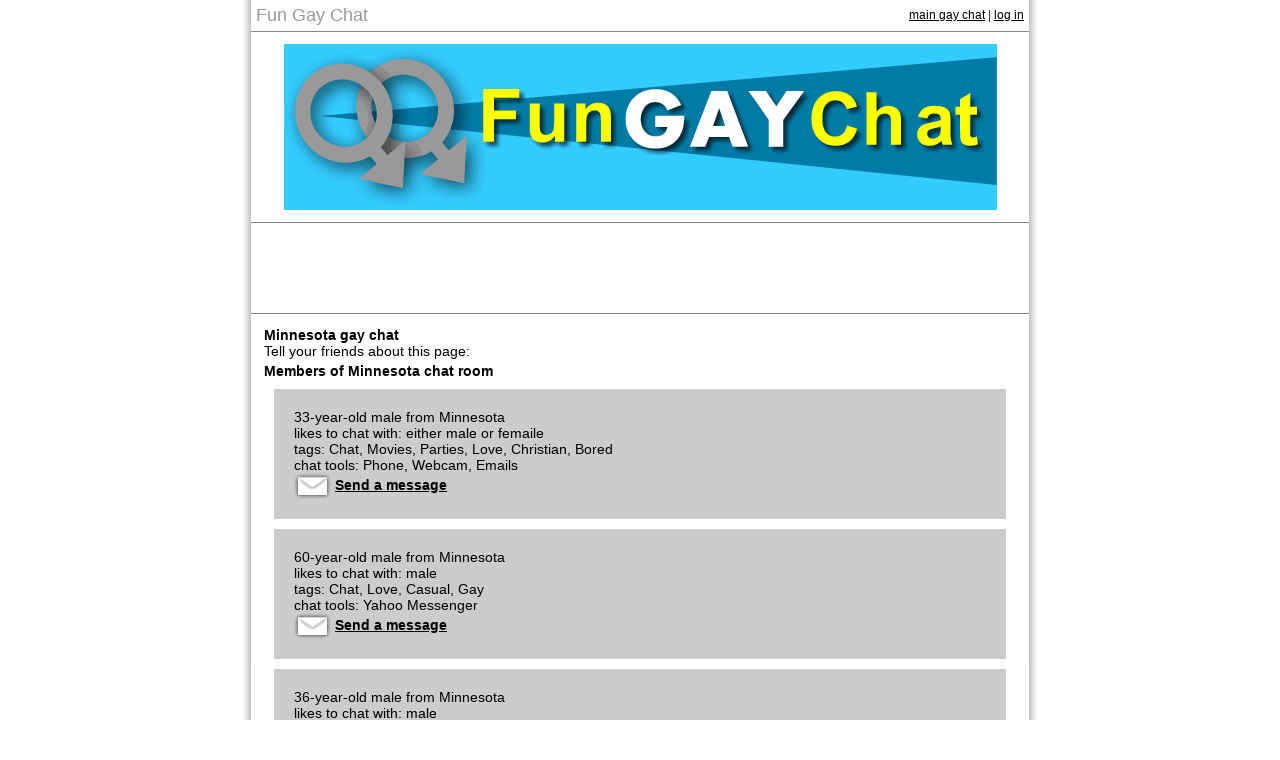

--- FILE ---
content_type: text/html
request_url: http://www.fungaychat.com/rooms/USA/Minnesota/chat
body_size: 11764
content:










<html>
<head>
<title>Minnesota gay chat rooms</title>
<meta http-equiv="Content-Type" content="text/html; charset=iso-8859-1">
<style type="text/css">
<!--
body {
	margin-top: 0px;
	margin-bottom: 0px;
	background-color: #FFFFFF;
}
body,td,th {
	font-family: Arial, Helvetica, sans-serif;
	font-size: 14px;
}
a:link {
	color: #000000;
}
a:visited {
	color: #000000;
}
a:hover {
	color: #000000;
}
a:active {
	color: #000000;
}
.grayhead {
	font-family: Arial, Helvetica, sans-serif;
	font-size: 18px;
	font-weight: normal;
    color: #999999;
}
.grayplain {
	font-family: Arial, Helvetica, sans-serif;
	font-size: 12px;
	font-weight: normal;
    color: #333333;
}
.graysmall {
	font-family: Arial, Helvetica, sans-serif;
	font-size: 10px;
	font-weight: normal;
    color: #333333;
}
.redplain {
	font-family: Arial, Helvetica, sans-serif;
	font-size: 12px;
	font-weight: normal;
    color: #990000;
}
-->
</style>
</head>
<body>
<table width="798" border="0" cellspacing="0" cellpadding="0" align="center">
  <tr>
    <td width="10" background="/images/border_l.gif"><img src="/images/border_l.gif" width="10" height="200"></td>
    <td width="778">
    
    <table width="778" border="0" cellspacing="0" cellpadding="5">
    <tr><td class="grayhead">Fun Gay Chat</td><td class="grayplain" align="right"><a href="/">main 
      gay chat</a> | <a href="/account/log_in">log in</a></td>
    </tr></table>
    


<div align="center">
<table width="778"  border="0" cellspacing="0" cellpadding="0">



  
  
      
  <tr>
    <td bgcolor="#888888"><img src="/images/pix.gif" width="1" height="1" border="0"/></td>
  </tr>
  <tr>
    <td align="center">
    <table cellpadding="10">
    <tr><td align="center" valign="middle">
    <img src="/images/fungaychat.gif" alt="Fun Gay Chat" width="713" height="166" />
    </td>
    </tr>
    </table>
    </td>
  </tr>
  
  <tr>
    <td bgcolor="#888888"><img src="/images/pix.gif" width="1" height="1" border="0"/></td>
  </tr>
  <tr>
    <td align="center">












      
      




<script type="text/javascript"><!--
google_ad_client = "pub-8857310711809123";
/* 728x90, created 3/6/08 */
google_ad_slot = "3749664164";
google_ad_width = 728;
google_ad_height = 90;
//-->
</script>
<script type="text/javascript"
src="http://pagead2.googlesyndication.com/pagead/show_ads.js">
</script>




</td>
  </tr>
  <tr>
    <td bgcolor="#888888"><img src="/images/pix.gif" width="1" height="1" border="0"/></td>
  </tr>
    <tr>
 <td>
	<table width="778" border="0" cellspacing="0" cellpadding="10">
    <tr><td>
<table>
<tr><td colspan="2">

<table width="100%" cellpadding="0" cellspacing="0">
<tr>
<td nowrap="nowrap">
<strong>Minnesota gay chat</strong> &nbsp;
</td>
<td width="99%">
<!-- AddThis Button BEGIN -->
<div class="addthis_toolbox addthis_default_style addthis_32x32_style">
<a class="addthis_button_facebook_like"></a>
</div>
<!-- AddThis Button END -->
</td>
</tr>
</table>

<table width="620" cellpadding="0" cellspacing="0">
<tr>

  <td width="220" nowrap="nowrap">Tell your friends about this page: </td>

  <td width="440">
  
<!-- AddThis Button BEGIN -->
<div class="addthis_toolbox addthis_default_style addthis_32x32_style">
<a class="addthis_button_twitter"></a>
<a class="addthis_button_blogger"></a>
<a class="addthis_button_livejournal"></a>
<a class="addthis_button_tumblr"></a>
<a class="addthis_button_wordpress"></a>
<a class="addthis_button_compact"></a>
</div>
<script>
var addthis_share = {
   templates: {
                   twitter: '{{title}} {{url}}'
               }
}
var addthis_config = {
    data_track_clickback: false
}
</script>
<script type="text/javascript" src="http://s7.addthis.com/js/250/addthis_widget.js#pubid=ra-4deac4b034af7fa6"></script>
<!-- AddThis Button END -->
</td>
</tr>
</table>
</td></tr>


<tr>
  <td colspan="2">
<strong>Members of Minnesota chat room</strong><br />
<div align="center">
<table width="100%" cellpadding="20" cellspacing="10">






  
   <tr>
  <td align="left" bgcolor="#CCCCCC">
 
  33-year-old
  male
  
  from Minnesota<br />
  likes to chat with:
  
  
  either male or femaile
  <br />
  tags: Chat, Movies, Parties, Love, Christian, Bored
  <br />
  
  chat tools: Phone, Webcam, Emails
  <br />
   <a href="/account/send_mail?to_username=waconia16"><img src="/images/email.gif" alt="email" border="0" align="absmiddle" /></a> <strong>
  <a href="/account/send_mail?to_username=waconia16">Send a message</a></strong><br />
  
  </td>
  </tr>

  
   <tr>
  <td align="left" bgcolor="#CCCCCC">
 
  60-year-old
  male
  
  from Minnesota<br />
  likes to chat with:
  male
  
  
  <br />
  tags: Chat, Love, Casual, Gay
  <br />
  
  chat tools: Yahoo Messenger
  <br />
   <a href="/account/send_mail?to_username=damjimmy"><img src="/images/email.gif" alt="email" border="0" align="absmiddle" /></a> <strong>
  <a href="/account/send_mail?to_username=damjimmy">Send a message</a></strong><br />
  
  </td>
  </tr>

  
   <tr>
  <td align="left" bgcolor="#CCCCCC">
 
  36-year-old
  male
  
  from Minnesota<br />
  likes to chat with:
  male
  
  
  <br />
  tags: Baseball, Football, Friendship
  <br />
  
  chat tools: Facebook
  <br />
   <a href="/account/send_mail?to_username=mnguy89"><img src="/images/email.gif" alt="email" border="0" align="absmiddle" /></a> <strong>
  <a href="/account/send_mail?to_username=mnguy89">Send a message</a></strong><br />
  
  </td>
  </tr>

  
   <tr>
  <td align="left" bgcolor="#CCCCCC">
 
  36-year-old
  male
  
  from Minnesota<br />
  likes to chat with:
  male
  
  
  <br />
  tags: Chat, Sports, Video Games, Money, Gay
  <br />
  
  chat tools: Yahoo Messenger, Phone
  <br />
   <a href="/account/send_mail?to_username=mngayson"><img src="/images/email.gif" alt="email" border="0" align="absmiddle" /></a> <strong>
  <a href="/account/send_mail?to_username=mngayson">Send a message</a></strong><br />
  
  </td>
  </tr>

  
   <tr>
  <td align="left" bgcolor="#CCCCCC">
 
  34-year-old
  
  female
  from Minnesota<br />
  likes to chat with:
  male
  
  
  <br />
  tags: Dance, School, Food, European
  <br />
  
  </td>
  </tr>

  
  
  
  <tr><td>
  <div style="font-size:24px" align="center"><a href="/account/register?location_id=1552">List your profile here</a></div>
  </td></tr>
  
  



</table>
</div>
<br />
Welcome to 
Minnesota gay chat room at Fun Gay Chat. Minnesota gay 
chat is a free chat service for chatters who want to make new friends and chat with someone from 
Minnesota. Meet cool new chat members from 
Minnesota by joining us now! Unlike other online gay 
chat rooms, you can chat with another chatter by sending them messages. You can now keep in touch with your favorite chat friend even when they are not online.
Fun Gay Chat 
no longer have live chat room service. If you're looking for live chat service, please go to <a href="http://www.anotherchat.com/rooms/USA/Minnesota/chat">Another Chat.</a> Chatting in 
Minnesota gay chat room is fun and completely free of charge. It's totally free to sign up a new account and totally free to send messages to chat members in Minnesota gay chat. After you join Minnesota gay 
chat, your chat profile will be posted on this page and other members will be able to send you chat messages. Feel free to bookmark this page or send our page to your friends.  
This is for a clean chat only. Cyber sex is not allowed here. If you're looking for cyber sex, Fun Gay Chat  is not the site for you.<br/><br/>

This Minnesota chatroom is for Minnesota in USA. If you're looking for different Minnesota located somewhere else in the world, please visit our full list of all <a href="/">gay chat rooms</a>. <br/><br/>

Besides chat members in Minnesota, Fun Gay Chat also offers <a href="/">free gay chat member list</a> in many other locations. Fun Gay Chat Chat member lists in nearby locations are listed below.<br/><br/>
</td></tr>
<tr><td colspan="2"><strong>Similar chat rooms to Minnesota chat</strong></td></tr>
<tr>
  <td><img src="/images/pix.gif" width="370" height="1" border="0"/></td>
  <td><img src="/images/pix.gif" width="370" height="1" border="0"/></td>
</tr>
<tr><td><a href="/rooms/USA/Minnesota/chat">Minnesota gay chat</a></td>
<td><a href="/rooms/USA/Minnesota/Duluth/chat">Duluth gay chat</a></td></tr>
<tr><td><a href="/rooms/USA/Minnesota/Minneapolis/chat">Minneapolis gay chat</a></td><td>&nbsp;</td></tr>


<tr><td colspan="2"><a href="http://www.sexyadultchatrooms.com/rooms/USA/Minnesota/chat">Minnesota adult chat rooms</a></td></tr>




<tr><td colspan="2">
<a href="http://www.111dating.com/dating/USA/Minnesota/site" target="_blank">
Minnesota
dating</a>
</td></tr>




</table>
	</td></tr></table>
  </td>
  </tr>
</table>
</div>

    </td>
    <td width="10" background="/images/border_r.gif"><img src="/images/border_r.gif" width="10" height="200"></td>
  </tr>
    <tr>
    <td><img src="/images/border_l.gif" width="10" height="10"></td>
    <td width="798"><img src="/images/pix.gif" width="1" height="10"></td>
    <td><img src="/images/border_r.gif" width="10" height="10"></td>
  </tr>
  <tr>
    <td><img src="/images/border_bl.gif" width="10" height="10"></td>
    <td width="778" background="/images/border_b.gif"><img src="/images/border_b.gif" width="778" height="10"></td>
    <td><img src="/images/border_br.gif" width="10" height="10"></td>
  </tr>
  <tr>
    <td colspan="3" align="center" class="graysmall"><a href="/">gay chat rooms</a> | <a href="/support/privacy_policy">privacy policy</a> | <a href="/support/terms">terms of use</a> | <a href="/account/my_account">my account</a> | 
    <a href="/support/contact">FAQ on Fun Gay Chat</a><br /><br />
     
      
      
      
      <a href="http://www.111dating.com/" target="_blank"><img src="http://www.111dating.com/images/ad_111dating_pics728x90.jpg" alt="111 Dating" border="0"></a>
      
      
      
      
      
<br />
<br />
 | <a href="http://www.yourfreechatrooms.com">Your Free Chat Rooms</a>
 | <a href="http://www.teenchatcafe.com">Teen Chat Rooms</a>
 | <a href="http://www.sexyadultchatrooms.com">Sexy Adult Chat Rooms</a>
 
 | <a href="http://www.ireviewwebsites.com/" target="_blank">Review Websites</a>
  | <a href="http://www.forumjar.com" target="_blank">Forum Jar</a>  
   | <a href="http://www.toydj.com" target="_blank">TOY DJ</a>  
   | <a href="http://www.111dating.com/" target="_blank">111 Dating</a>
  |<br />

<br />

 
&copy;2020
fungaychat.com All rights reserved.
</td></tr>
</table>




<!-- Google tag (gtag.js) -->
<script async src="https://www.googletagmanager.com/gtag/js?id=G-271D5GFHMV"></script>
<script>
  window.dataLayer = window.dataLayer || [];
  function gtag(){dataLayer.push(arguments);}
  gtag('js', new Date());

  gtag('config', 'G-271D5GFHMV');
</script>

<script type="text/javascript">

  var _gaq = _gaq || [];
  _gaq.push(['_setAccount', 'UA-3213979-21']);
  _gaq.push(['_trackPageview']);

  (function() {
    var ga = document.createElement('script'); ga.type = 'text/javascript'; ga.async = true;
    ga.src = ('https:' == document.location.protocol ? 'https://ssl' : 'http://www') + '.google-analytics.com/ga.js';
    var s = document.getElementsByTagName('script')[0]; s.parentNode.insertBefore(ga, s);
  })();

</script>







</body>
</html>



--- FILE ---
content_type: text/html; charset=utf-8
request_url: https://www.google.com/recaptcha/api2/aframe
body_size: 267
content:
<!DOCTYPE HTML><html><head><meta http-equiv="content-type" content="text/html; charset=UTF-8"></head><body><script nonce="zLTBSib38oA7C4hPbr67Dg">/** Anti-fraud and anti-abuse applications only. See google.com/recaptcha */ try{var clients={'sodar':'https://pagead2.googlesyndication.com/pagead/sodar?'};window.addEventListener("message",function(a){try{if(a.source===window.parent){var b=JSON.parse(a.data);var c=clients[b['id']];if(c){var d=document.createElement('img');d.src=c+b['params']+'&rc='+(localStorage.getItem("rc::a")?sessionStorage.getItem("rc::b"):"");window.document.body.appendChild(d);sessionStorage.setItem("rc::e",parseInt(sessionStorage.getItem("rc::e")||0)+1);localStorage.setItem("rc::h",'1768944212403');}}}catch(b){}});window.parent.postMessage("_grecaptcha_ready", "*");}catch(b){}</script></body></html>